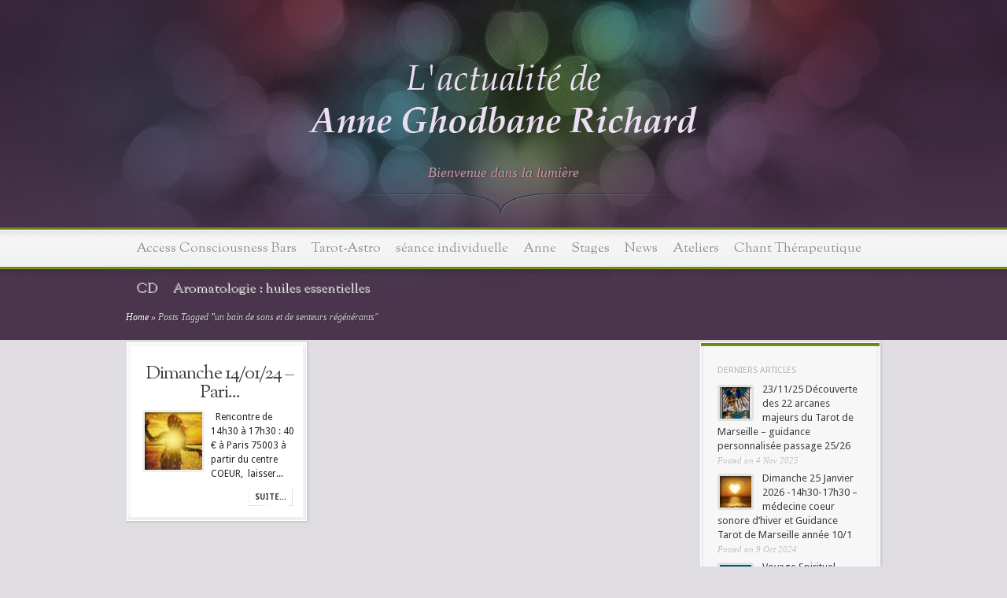

--- FILE ---
content_type: text/html; charset=UTF-8
request_url: https://www.anishah.com/tag/un-bain-de-sons-et-de-senteurs-regenerants/
body_size: 9754
content:
<!DOCTYPE html PUBLIC "-//W3C//DTD XHTML 1.0 Transitional//EN" "http://www.w3.org/TR/xhtml1/DTD/xhtml1-transitional.dtd">
<html xmlns="http://www.w3.org/1999/xhtml" lang="fr-FR">
<head profile="http://gmpg.org/xfn/11">
<meta http-equiv="Content-Type" content="text/html; charset=UTF-8" />
<title>  un bain de sons et de senteurs régénérants | Anne Ghodbane-Richard</title>

<link href='https://fonts.googleapis.com/css?family=Droid+Sans:regular,bold' rel='stylesheet' type='text/css' />

<link href='https://fonts.googleapis.com/css?family=OFL+Sorts+Mill+Goudy+TT:regular,italic&subset=latin' rel='stylesheet' type='text/css'/>

<link rel="stylesheet" href="https://www.anishah.com/wp-content/themes/Magnificent/style.css" type="text/css" media="screen" />
<link rel="alternate" type="application/rss+xml" title="Anne Ghodbane-Richard RSS Feed" href="https://www.anishah.com/feed/" />
<link rel="alternate" type="application/atom+xml" title="Anne Ghodbane-Richard Atom Feed" href="https://www.anishah.com/feed/atom/" />
<link rel="pingback" href="https://www.anishah.com/xmlrpc.php" />

<!--[if lt IE 7]>
	<link rel="stylesheet" type="text/css" href="https://www.anishah.com/wp-content/themes/Magnificent/css/ie6style.css" />
	<script type="text/javascript" src="https://www.anishah.com/wp-content/themes/Magnificent/js/DD_belatedPNG_0.0.8a-min.js"></script>
	<script type="text/javascript">DD_belatedPNG.fix('img#logo, p#slogan, #menu, #top-overlay, #featured-overlay, span.overlay, .entry-content p.meta-info, #controllers span#right-arrow, #controllers span#left-arrow, #footer-content, #footer');</script>
<![endif]-->
<!--[if IE 7]>
	<link rel="stylesheet" type="text/css" href="https://www.anishah.com/wp-content/themes/Magnificent/css/ie7style.css" />
<![endif]-->
<!--[if IE 8]>
	<link rel="stylesheet" type="text/css" href="https://www.anishah.com/wp-content/themes/Magnificent/css/ie8style.css" />
<![endif]-->

<script type="text/javascript">
	document.documentElement.className = 'js';
</script>

<meta name='robots' content='max-image-preview:large' />
	<style>img:is([sizes="auto" i], [sizes^="auto," i]) { contain-intrinsic-size: 3000px 1500px }</style>
	<link rel="alternate" type="application/rss+xml" title="Anne Ghodbane-Richard &raquo; Flux" href="https://www.anishah.com/feed/" />
<link rel="alternate" type="application/rss+xml" title="Anne Ghodbane-Richard &raquo; Flux des commentaires" href="https://www.anishah.com/comments/feed/" />
<link rel="alternate" type="application/rss+xml" title="Anne Ghodbane-Richard &raquo; Flux de l’étiquette un bain de sons et de senteurs régénérants" href="https://www.anishah.com/tag/un-bain-de-sons-et-de-senteurs-regenerants/feed/" />
<script type="text/javascript">
/* <![CDATA[ */
window._wpemojiSettings = {"baseUrl":"https:\/\/s.w.org\/images\/core\/emoji\/15.0.3\/72x72\/","ext":".png","svgUrl":"https:\/\/s.w.org\/images\/core\/emoji\/15.0.3\/svg\/","svgExt":".svg","source":{"concatemoji":"https:\/\/www.anishah.com\/wp-includes\/js\/wp-emoji-release.min.js?ver=ad976d3774f073f1d798d3aad637bbaa"}};
/*! This file is auto-generated */
!function(i,n){var o,s,e;function c(e){try{var t={supportTests:e,timestamp:(new Date).valueOf()};sessionStorage.setItem(o,JSON.stringify(t))}catch(e){}}function p(e,t,n){e.clearRect(0,0,e.canvas.width,e.canvas.height),e.fillText(t,0,0);var t=new Uint32Array(e.getImageData(0,0,e.canvas.width,e.canvas.height).data),r=(e.clearRect(0,0,e.canvas.width,e.canvas.height),e.fillText(n,0,0),new Uint32Array(e.getImageData(0,0,e.canvas.width,e.canvas.height).data));return t.every(function(e,t){return e===r[t]})}function u(e,t,n){switch(t){case"flag":return n(e,"\ud83c\udff3\ufe0f\u200d\u26a7\ufe0f","\ud83c\udff3\ufe0f\u200b\u26a7\ufe0f")?!1:!n(e,"\ud83c\uddfa\ud83c\uddf3","\ud83c\uddfa\u200b\ud83c\uddf3")&&!n(e,"\ud83c\udff4\udb40\udc67\udb40\udc62\udb40\udc65\udb40\udc6e\udb40\udc67\udb40\udc7f","\ud83c\udff4\u200b\udb40\udc67\u200b\udb40\udc62\u200b\udb40\udc65\u200b\udb40\udc6e\u200b\udb40\udc67\u200b\udb40\udc7f");case"emoji":return!n(e,"\ud83d\udc26\u200d\u2b1b","\ud83d\udc26\u200b\u2b1b")}return!1}function f(e,t,n){var r="undefined"!=typeof WorkerGlobalScope&&self instanceof WorkerGlobalScope?new OffscreenCanvas(300,150):i.createElement("canvas"),a=r.getContext("2d",{willReadFrequently:!0}),o=(a.textBaseline="top",a.font="600 32px Arial",{});return e.forEach(function(e){o[e]=t(a,e,n)}),o}function t(e){var t=i.createElement("script");t.src=e,t.defer=!0,i.head.appendChild(t)}"undefined"!=typeof Promise&&(o="wpEmojiSettingsSupports",s=["flag","emoji"],n.supports={everything:!0,everythingExceptFlag:!0},e=new Promise(function(e){i.addEventListener("DOMContentLoaded",e,{once:!0})}),new Promise(function(t){var n=function(){try{var e=JSON.parse(sessionStorage.getItem(o));if("object"==typeof e&&"number"==typeof e.timestamp&&(new Date).valueOf()<e.timestamp+604800&&"object"==typeof e.supportTests)return e.supportTests}catch(e){}return null}();if(!n){if("undefined"!=typeof Worker&&"undefined"!=typeof OffscreenCanvas&&"undefined"!=typeof URL&&URL.createObjectURL&&"undefined"!=typeof Blob)try{var e="postMessage("+f.toString()+"("+[JSON.stringify(s),u.toString(),p.toString()].join(",")+"));",r=new Blob([e],{type:"text/javascript"}),a=new Worker(URL.createObjectURL(r),{name:"wpTestEmojiSupports"});return void(a.onmessage=function(e){c(n=e.data),a.terminate(),t(n)})}catch(e){}c(n=f(s,u,p))}t(n)}).then(function(e){for(var t in e)n.supports[t]=e[t],n.supports.everything=n.supports.everything&&n.supports[t],"flag"!==t&&(n.supports.everythingExceptFlag=n.supports.everythingExceptFlag&&n.supports[t]);n.supports.everythingExceptFlag=n.supports.everythingExceptFlag&&!n.supports.flag,n.DOMReady=!1,n.readyCallback=function(){n.DOMReady=!0}}).then(function(){return e}).then(function(){var e;n.supports.everything||(n.readyCallback(),(e=n.source||{}).concatemoji?t(e.concatemoji):e.wpemoji&&e.twemoji&&(t(e.twemoji),t(e.wpemoji)))}))}((window,document),window._wpemojiSettings);
/* ]]> */
</script>
		<link rel="stylesheet" href="https://www.anishah.com/wp-content/themes/Magnificent/style-Lights.css" type="text/css" media="screen" />
	<meta content="Magnificent v.3.1" name="generator"/>	
	<style type="text/css">
		body { color: #; }
		#container, #container2 { background: #ffffff; }
		.post a:link, .post a:visited { color: #; }
		ul.nav li a { color: #; }
		#sidebar h3.widgettitle { color:#; }
		#footer h3.title { color:#; }
		#footer .widget, #footer .widget a { color:# !important; }
	</style>

<style id='wp-emoji-styles-inline-css' type='text/css'>

	img.wp-smiley, img.emoji {
		display: inline !important;
		border: none !important;
		box-shadow: none !important;
		height: 1em !important;
		width: 1em !important;
		margin: 0 0.07em !important;
		vertical-align: -0.1em !important;
		background: none !important;
		padding: 0 !important;
	}
</style>
<link rel='stylesheet' id='et-shortcodes-css-css' href='https://www.anishah.com/wp-content/themes/Magnificent/epanel/shortcodes/css/shortcodes.css?ver=3.0' type='text/css' media='all' />
<link rel='stylesheet' id='fancybox-css' href='https://www.anishah.com/wp-content/themes/Magnificent/epanel/page_templates/js/fancybox/jquery.fancybox-1.3.4.css?ver=1.3.4' type='text/css' media='screen' />
<link rel='stylesheet' id='et_page_templates-css' href='https://www.anishah.com/wp-content/themes/Magnificent/epanel/page_templates/page_templates.css?ver=1.8' type='text/css' media='screen' />
<script type="text/javascript" src="https://www.anishah.com/wp-includes/js/jquery/jquery.min.js?ver=3.7.1" id="jquery-core-js"></script>
<script type="text/javascript" src="https://www.anishah.com/wp-includes/js/jquery/jquery-migrate.min.js?ver=3.4.1" id="jquery-migrate-js"></script>
<link rel="https://api.w.org/" href="https://www.anishah.com/wp-json/" /><link rel="alternate" title="JSON" type="application/json" href="https://www.anishah.com/wp-json/wp/v2/tags/553" /><link rel="EditURI" type="application/rsd+xml" title="RSD" href="https://www.anishah.com/xmlrpc.php?rsd" />

<link rel="shortcut icon" href="https://www.anishah.com/wp-content/uploads/favicon1.bmp" /><style type="text/css" id="custom-background-css">
body.custom-background { background-color: #dfdce2; }
</style>
	<script type="text/javascript">

  var _gaq = _gaq || [];
  _gaq.push(['_setAccount', 'UA-364787-25']);
  _gaq.push(['_trackPageview']);

  (function() {
    var ga = document.createElement('script'); ga.type = 'text/javascript'; ga.async = true;
    ga.src = ('https:' == document.location.protocol ? 'https://ssl' : 'http://www') + '.google-analytics.com/ga.js';
    var s = document.getElementsByTagName('script')[0]; s.parentNode.insertBefore(ga, s);
  })();

</script>	<style type="text/css">
		#et_pt_portfolio_gallery { margin-left: -11px; }
		.et_pt_portfolio_item { margin-left: 23px; }
		.et_portfolio_small { margin-left: -39px !important; }
		.et_portfolio_small .et_pt_portfolio_item { margin-left: 34px !important; }
		.et_portfolio_large { margin-left: -20px !important; }
		.et_portfolio_large .et_pt_portfolio_item { margin-left: 14px !important; }
	</style>

</head>
<body class="archive tag tag-un-bain-de-sons-et-de-senteurs-regenerants tag-553 custom-background chrome et_includes_sidebar">
	<div id="top-overlay">
		<div id="header">
			<div class="container">
				<a href="https://www.anishah.com">
										<img src="https://www.anishah.com/wp-content/uploads/bandeau_blanc.png" alt="Anne Ghodbane-Richard" id="logo"/>
				</a>
				<p id="slogan">Bienvenue dans la lumière</p>
			</div> <!-- end .container -->
		</div> <!-- end #header -->
		
		<div id="menu">
			<div class="container clearfix">
				<ul id="primary" class="nav"><li id="menu-item-5545" class="menu-item menu-item-type-taxonomy menu-item-object-category menu-item-5545"><a href="https://www.anishah.com/category/therapeute/seance-individuelle/journee-de-formation/">Access Consciousness Bars</a></li>
<li id="menu-item-5546" class="menu-item menu-item-type-taxonomy menu-item-object-category menu-item-5546"><a href="https://www.anishah.com/category/tarot/">Tarot-Astro</a></li>
<li id="menu-item-5547" class="menu-item menu-item-type-taxonomy menu-item-object-category menu-item-5547"><a href="https://www.anishah.com/category/therapeute/seance-individuelle/">séance individuelle</a></li>
<li id="menu-item-5548" class="menu-item menu-item-type-taxonomy menu-item-object-category menu-item-5548"><a href="https://www.anishah.com/category/a-propos-de-moi/">Anne</a></li>
<li id="menu-item-5549" class="menu-item menu-item-type-taxonomy menu-item-object-category menu-item-5549"><a href="https://www.anishah.com/category/stages/">Stages</a></li>
<li id="menu-item-5550" class="menu-item menu-item-type-taxonomy menu-item-object-category menu-item-5550"><a href="https://www.anishah.com/category/news/">News</a></li>
<li id="menu-item-5552" class="menu-item menu-item-type-taxonomy menu-item-object-category menu-item-5552"><a href="https://www.anishah.com/category/ateliers/">Ateliers</a></li>
<li id="menu-item-5551" class="menu-item menu-item-type-taxonomy menu-item-object-category menu-item-5551"><a href="https://www.anishah.com/category/therapeute/">Chant Thérapeutique</a></li>
<li id="menu-item-5553" class="menu-item menu-item-type-taxonomy menu-item-object-category menu-item-5553"><a href="https://www.anishah.com/category/cd/">CD</a></li>
<li id="menu-item-5554" class="menu-item menu-item-type-taxonomy menu-item-object-category menu-item-5554"><a href="https://www.anishah.com/category/aromatologie-huiles-essentielles/">Aromatologie : huiles essentielles</a></li>
</ul>			</div> <!-- end .container -->
		</div> <!-- end #menu -->
		<div id="content">
			<div class="container clearfix">


<div id="breadcrumbs">
		
					<a href="https://www.anishah.com">Home</a> <span class="raquo">&raquo;</span>
				
									Posts Tagged <span class="raquo">&quot;</span>un bain de sons et de senteurs régénérants&quot;					
</div> <!-- end #breadcrumbs -->
	<div id="entries">				
			
	<div class="entry">
		<div class="border">
			<div class="bottom">
				<div class="entry-content clearfix">
					<h3 class="title"><a href="https://www.anishah.com/chantimprovise-olfatotherapie-guidandetarotdemarseille-paris-2024/">Dimanche 14/01/24 &#8211; Pari...</a></h3>
<!-- didier
					<p class="meta-info">28 Déc 2012 <span>by</span> <a href="https://www.anishah.com/author/anne/" title="Articles par webanne" rel="author">webanne</a></p>
-->
																<div class="thumbnail">
							<a href="https://www.anishah.com/chantimprovise-olfatotherapie-guidandetarotdemarseille-paris-2024/">
								<img src="https://www.anishah.com/wp-content/uploads/IMG_20210114_095629_003-87658_73x73.jpg" alt='Dimanche 14/01/24 &#8211; Paris / vibrer-sonoriser-chanter ses voeux &#8211; guidance Tarot de Marseille' width='73' height='73' />								<span class="overlay"></span>
							</a>
						</div> 	<!-- end .thumbnail -->	
					  
					<p>








 









Rencontre de 14h30 à 17h30 : 40 € à Paris 75003 
à partir du centre  COEUR, 
laisser... </p>
					<a href="https://www.anishah.com/chantimprovise-olfatotherapie-guidandetarotdemarseille-paris-2024/" class="readmore"><span>suite...</span></a>
				</div> <!-- end .entry-content -->	
			</div> <!-- end .bottom -->	
		</div> <!-- end .border -->	
	</div> <!-- end .entry -->
			
	<div class="clear"></div>
<div id="controllers">	
			</div>	<!-- end #controllers -->		
	</div> <!-- end #entries -->
	
	<div id="sidebar-right" class="sidebar">
		<div class="block">
			<div class="block-border">
				<div class="block-content">
					<div class="widget ul-thumb"><h4 class="widgettitle">Derniers articles</h4><div class="widgetcontent">	
<ul>
	
<li class="clearfix">
			<span class="box">
			<a href="https://www.anishah.com/decouverte-des-22-arcanes-majeurs-du-tarot-de-marseille-guidance-personnalisee-passage-25-26/">
				<span class="overlay"></span>
				<img src="https://www.anishah.com/wp-content/uploads/LeJugementClaraTissot-2848265_40x40.png" alt='23/11/25 Découverte des 22 arcanes majeurs du Tarot de Marseille &#8211; guidance personnalisée passage 25/26' width='40' height='40' />			</a>
		</span>
		<span class="title"><a href="https://www.anishah.com/decouverte-des-22-arcanes-majeurs-du-tarot-de-marseille-guidance-personnalisee-passage-25-26/">23/11/25 Découverte des 22 arcanes majeurs du Tarot de Marseille &#8211; guidance personnalisée passage 25/26</a></span>
	<p class="post-info">Posted on 4 Nov 2025</p>
</li>	
<li class="clearfix">
			<span class="box">
			<a href="https://www.anishah.com/meditation-sonore-et-olfactive-guidance-tarot-de-marseille-chant-du-coeur-medecine-sonore/">
				<span class="overlay"></span>
				<img src="https://www.anishah.com/wp-content/uploads/image-65536_40x40.jpeg" alt='Dimanche 25 Janvier 2026 -14h30-17h30 &#8211; médecine coeur sonore d&rsquo;hiver et Guidance Tarot de Marseille année 10/1' width='40' height='40' />			</a>
		</span>
		<span class="title"><a href="https://www.anishah.com/meditation-sonore-et-olfactive-guidance-tarot-de-marseille-chant-du-coeur-medecine-sonore/">Dimanche 25 Janvier 2026 -14h30-17h30 &#8211; médecine coeur sonore d&rsquo;hiver et Guidance Tarot de Marseille année 10/1</a></span>
	<p class="post-info">Posted on 9 Oct 2024</p>
</li>	
<li class="clearfix">
			<span class="box">
			<a href="https://www.anishah.com/voyage-spirituel-voieducoeur-grece-cyclade-du-5-12-octobre-2025-sons-senteurs-chant-intuitif-tarot-de-marseille-olfactotherapie/">
				<span class="overlay"></span>
				<img src="https://www.anishah.com/wp-content/uploads/evantravels-view-from-basilica-san-giorgio-ano-syros-greece-66266_40x40.jpg" alt='Voyage Spirituel, Syros &#8211; Grèce : 5-12 Octobre 2025 :  Voie du Cœur &#8211; Sons, Senteurs, Chant intuitif, Tarot de Marseille' width='40' height='40' />			</a>
		</span>
		<span class="title"><a href="https://www.anishah.com/voyage-spirituel-voieducoeur-grece-cyclade-du-5-12-octobre-2025-sons-senteurs-chant-intuitif-tarot-de-marseille-olfactotherapie/">Voyage Spirituel, Syros &#8211; Grèce : 5-12 Octobre 2025 :  Voie du Cœur &#8211; Sons, Senteurs, Chant intuitif, Tarot de Marseille</a></span>
	<p class="post-info">Posted on 14 Nov 2019</p>
</li>	
<li class="clearfix">
			<span class="box">
			<a href="https://www.anishah.com/formation-initiation-cours-de-tarot-de-marseille-pour-tous/">
				<span class="overlay"></span>
				<img src="https://www.anishah.com/wp-content/uploads/LeSoleilClaraTissot-2635607_40x40.png" alt='Formation Tarot de Marseille 2025/2026' width='40' height='40' />			</a>
		</span>
		<span class="title"><a href="https://www.anishah.com/formation-initiation-cours-de-tarot-de-marseille-pour-tous/">Formation Tarot de Marseille 2025/2026</a></span>
	<p class="post-info">Posted on 7 Déc 2017</p>
</li>	
<li class="clearfix">
			<span class="box">
			<a href="https://www.anishah.com/la-presse-en-janvier-2014/">
				<span class="overlay"></span>
				<img src="https://www.anishah.com/wp-content/uploads/FB_IMG_15467190646951-104070_40x40.jpg" alt='Médias' width='40' height='40' />			</a>
		</span>
		<span class="title"><a href="https://www.anishah.com/la-presse-en-janvier-2014/">Médias</a></span>
	<p class="post-info">Posted on 19 Jan 2014</p>
</li>	
<li class="clearfix">
			<span class="box">
			<a href="https://www.anishah.com/bain-de-sons-chant-canal/">
				<span class="overlay"></span>
				<img src="https://www.anishah.com/wp-content/uploads/11249225_10153511833729533_6194284321984129418_n-87639_40x40.jpg" alt='Soin sonore personnalisé : bols de cristal et tibétain, instruments intuitifs, carillons, tambour océan, gong et chant vibratoire canalisé' width='40' height='40' />			</a>
		</span>
		<span class="title"><a href="https://www.anishah.com/bain-de-sons-chant-canal/">Soin sonore personnalisé : bols de cristal et tibétain, instruments intuitifs, carillons, tambour océan, gong et chant vibratoire canalisé</a></span>
	<p class="post-info">Posted on 1 Fév 2013</p>
</li>	
<li class="clearfix">
			<span class="box">
			<a href="https://www.anishah.com/equinoxe-de-printemps2022sonssenteurssaveurscartedetarotflash/">
				<span class="overlay"></span>
				<img src="https://www.anishah.com/wp-content/uploads/1545753_740312716045722_9162897394459161129_n-23082_40x40.jpg" alt='Mars 2023 Fête du Printemps &#8211; 15h/17h30 à Paris' width='40' height='40' />			</a>
		</span>
		<span class="title"><a href="https://www.anishah.com/equinoxe-de-printemps2022sonssenteurssaveurscartedetarotflash/">Mars 2023 Fête du Printemps &#8211; 15h/17h30 à Paris</a></span>
	<p class="post-info">Posted on 20 Fév 2012</p>
</li>	
<li class="clearfix">
			<span class="box">
			<a href="https://www.anishah.com/accompagnement/">
				<span class="overlay"></span>
				<img src="https://www.anishah.com/wp-content/uploads/LeSoleilClara-2862414_40x40.png" alt='Tarot de Marseille / Thème Astrologique  : Consultation personnalisée' width='40' height='40' />			</a>
		</span>
		<span class="title"><a href="https://www.anishah.com/accompagnement/">Tarot de Marseille / Thème Astrologique  : Consultation personnalisée</a></span>
	<p class="post-info">Posted on 31 Jan 2012</p>
</li>	
<li class="clearfix">
			<span class="box">
			<a href="https://www.anishah.com/leau-des-etoileschantvibratoiresonsoriginels/">
				<span class="overlay"></span>
				<img src="https://www.anishah.com/wp-content/uploads/IMG_20200301_110355_6781-90071_40x40.jpg" alt='CD Thérapie sonore' width='40' height='40' />			</a>
		</span>
		<span class="title"><a href="https://www.anishah.com/leau-des-etoileschantvibratoiresonsoriginels/">CD Thérapie sonore</a></span>
	<p class="post-info">Posted on 5 Sep 2011</p>
</li>	
<li class="clearfix">
			<span class="box">
			<a href="https://www.anishah.com/17-novembre-2024-en-visio-guidance-tarot-de-marseille-et-soins-angeliques/">
				<span class="overlay"></span>
				<img src="https://www.anishah.com/wp-content/uploads/Angesmusiciensfeminins-473313_40x40.jpg" alt='17 Novembre 2024 en VISIO &#8211; 15h-17h  / Guidance Tarot de Marseille et Soins Angéliques' width='40' height='40' />			</a>
		</span>
		<span class="title"><a href="https://www.anishah.com/17-novembre-2024-en-visio-guidance-tarot-de-marseille-et-soins-angeliques/">17 Novembre 2024 en VISIO &#8211; 15h-17h  / Guidance Tarot de Marseille et Soins Angéliques</a></span>
	<p class="post-info">Posted on 10 Nov 2024</p>
</li>	
<li class="clearfix">
			<span class="box">
			<a href="https://www.anishah.com/douceur-detre-soi-1er-8-octobre-2019-syros-cyclades-grece-ma-voix-improvisee-source-de-bienfaits-aromes-baume-damour-tarot-et-symboles/">
				<span class="overlay"></span>
				<img src="https://www.anishah.com/wp-content/uploads/57118152_2244243678967386_4558476561950441472_o-534131_40x40.jpg" alt='Douceur d&rsquo;Être Soi, Danse des cellules : 30 Septembre &#8211; 8 Octobre 2019, Syros &#8211; Cyclades, Grèce :  ma voix improvisée source de bienfaits. Arômes et olfaction, Tarot et symboles' width='40' height='40' />			</a>
		</span>
		<span class="title"><a href="https://www.anishah.com/douceur-detre-soi-1er-8-octobre-2019-syros-cyclades-grece-ma-voix-improvisee-source-de-bienfaits-aromes-baume-damour-tarot-et-symboles/">Douceur d&rsquo;Être Soi, Danse des cellules : 30 Septembre &#8211; 8 Octobre 2019, Syros &#8211; Cyclades, Grèce :  ma voix improvisée source de bienfaits. Arômes et olfaction, Tarot et symboles</a></span>
	<p class="post-info">Posted on 19 Juin 2019</p>
</li>	
<li class="clearfix">
			<span class="box">
			<a href="https://www.anishah.com/11-18-mai-2018-la-joie-detre-soi-le-chant-quantique-du-coeur-douar-noujoum/">
				<span class="overlay"></span>
				<img src="https://www.anishah.com/wp-content/uploads/23826208_854326618068751_5155304336635755624_o-128401_40x40.jpg" alt='11 &#8211; 18  Mai 2018 &#8211; Le chant Quantique du coeur &#8211; La joie d&rsquo;être Soi &#8211; Douar Noujoum &#8211; Essaouira &#8211; Maroc Atlantique' width='40' height='40' />			</a>
		</span>
		<span class="title"><a href="https://www.anishah.com/11-18-mai-2018-la-joie-detre-soi-le-chant-quantique-du-coeur-douar-noujoum/">11 &#8211; 18  Mai 2018 &#8211; Le chant Quantique du coeur &#8211; La joie d&rsquo;être Soi &#8211; Douar Noujoum &#8211; Essaouira &#8211; Maroc Atlantique</a></span>
	<p class="post-info">Posted on 13 Mar 2017</p>
</li>	</ul>
</div></div> <!-- end .widget -->				</div> <!-- end .block-content -->
			</div> <!-- end .block-border -->
		</div> <!-- end .block -->	
		
		<div class="block">
			<div class="block-border">
				<div class="block-content">
					<div id="pages-3" class="widget widget_pages"><h4 class="widgettitle">Informations</h4><div class="widgetcontent">
			<ul>
				<li class="page_item page-item-2199"><a href="https://www.anishah.com/paiement-en-ligne/">Paiement en ligne</a></li>
			</ul>

			</div></div><!-- end .widget --><div id="linkcat-42" class="widget widget_links"><h4 class="widgettitle">1er Site de Anne G Richard</h4><div class="widgetcontent">
	<ul class='xoxo blogroll'>
<li><a href="http://1001voix.anishah.com/html/animatrice.html" rel="me noopener" title="Le site sur la Voix d&rsquo;Anne Ghodbane" target="_blank">Mille et Une Voix</a></li>

	</ul>
</div></div><!-- end .widget -->
<div id="linkcat-2" class="widget widget_links"><h4 class="widgettitle">Liens</h4><div class="widgetcontent">
	<ul class='xoxo blogroll'>
<li><a href="http://nabilghodbane1.wixsite.com/anneghodbanerichard" title="Sound Healing for Life">Anne Ghodbane Richard &#8211; L&#039;Art du Son pour Tous</a></li>
<li><a href="http://www.muriel-matignon.com/" title="Muriel nous enchante avec ses créations ">Artiste en luminaires</a></li>
<li><a href="https://www.facebook.com/Babeth-Renaudon-la-maison-du-bonheur-140461126629946/" title="Babeth Renaudon, la maison du bonheur, Bersila, Bali">Bali avec Babeth Renaudon</a></li>
<li><a href="http://www.corps-conscience-corazon.com/" title="Bio Danza &#8211; Pleine conscience &#8211; Sophrologie">Biodanza &#8211; Pleine conscience &#8211; Sophrologie</a></li>
<li><a href="http://www.bols-chantants.com" title="Bols Tibétains 7 métaux &#8211; Bol Chantant en cristal &#8211; Diapason &#8211; Koshi">bols-chantants</a></li>
<li><a href="http://www.brigitteschabaillie.com/" title="Art-thérapeute Evolutive">Brigitte Schabaillie</a></li>
<li><a href="http://queteparfumee.fr/" title="Des parfums qui vous aiment">Claudine Vergne &#8211; aromatologue</a></li>
<li><a href="http://www.descouleurspourlavie.com/index.php" title="Philippe propose la connaissance de soi par les couleurs">Couleurs pour la vie</a></li>
<li><a href="http://www.danya-usclat.com" title="Art thérapie, psycho-généalogie et oeuvres personnalisées">Danya, Artiste</a></li>
<li><a href="https://www.gaelem.com/" title="Paris 75011 : un espace pour animer des stages, louer des salles, des cabinets pour praticiens, pour exposer &#8230;.">Espace Gaelem</a></li>
<li><a href="http://www.etoilescristallines.com/" title="Soins et concert  par les bols chantants de cristals">Etoiles Cristallines</a></li>
<li><a href="http://www.nabilghodbane-peinture-renovation.com/" title="Nabil, offre un travail soigné, attentif, de grande qualité">Habitat Rénovation</a></li>
<li><a href="https://alkyonsyros.gr/?lang=fr" title="Un hôtel pour se ressourcer dans les cyclades entre amis, amoureux ou pour y animer des stages">Hotel Alkyon Syros Grèce</a></li>
<li><a href="http://lacledubienetre.blogspot.fr/" title="Bien dans sa bulle avec Christine">Hypnosecoach Christine</a></li>
<li><a href="http://www.philippebossi.com/" title="Philippe Bossi propose une approche centrée sur la mobilisation des ressources inconscientes et l’éveil à la créativité .">Hypnothérapie</a></li>
<li><a href="http://www.ovoia.com/conscience-du-corps-et-apn%C3%A9e" title="Voyages initiatiques auprès des grands mammifères marins, massages thérapeutiques, Access Bars">Jean-Guy de La Casinière &#8211; Thérapeute, Voyages Dauphins</a></li>
<li><a href="http://www.laurarichardartbook.com/" title="Du cinema aux entreprises : tout est possible">Laura Richard : Réalisatrice, compositrice de musiques de films</a></li>
<li><a href="http://www.psy-educ-37.fr/">Léa, Psy-Educ</a></li>
<li><a href="http://lesjardiniersdeletre.com/" title="Sylvie et Philippe : célébrer l&rsquo;art de cultiver sa vie">Les jardiniers de l&#039;être</a></li>
<li><a href="http://psysducoeur.fr/index.php" title="Participation libre sans RV avec l&rsquo;équipe les Psy du coeur &#8211;   Paris 75019">Les psys du Coeur</a></li>
<li><a href="http://www.lesvoiesdelame.com/tag/blog" title="Partager des pensées, textes, photos, idées sur le blog de Daniel">Les voies de l&#039;âme</a></li>
<li><a href="http://ambikamassages.free.fr/Bienvenue.html" title="Ambika,  fabuleuse énergie vous enveloppe de ses mains bienfaitrices">Massages du monde</a></li>
<li><a href="http://www.musicotherapie-celinepeltier.com/default.html" title="Céline propose des massage aux bols chantants">Musicothérapie</a></li>
<li><a href="https://www.noellafinzi.fr/" title="Comédienne, travail sur tous types de voix off">Noella Finzi Coach Vocal</a></li>
<li><a href="http://www.new-renaissance.com/lonny/index-fr.html" title="Lonny formateur et pédagogue international libère  vos inhibitions">Parler Anglais vraiment</a></li>
<li><a href="http://www.peinturetherapeutique.com/aline-chauvet.html" title="Aline Chauvet &#8211; aquarelle sur papier mouillé méthode Hauschka">Peinture thérapeutique</a></li>
<li><a href="http://arpentgestalt.com/" title="Une thérapie psycho-corporelle qui prend en compte l&rsquo;être dans sa globalité">Psycho-thérapie Gestalt Paris</a></li>
<li><a href="http://www.reiki-source-de-vie.com/" title="Josiane,  sincère honnête et très professionnelle &#8211; soins à distance aussi">Reiki source de vie</a></li>
<li><a href="http://romaine-finzi-psychothérapie.fr">Romaine Finzi Gestalt Thérapeute Paris</a></li>
<li><a href="http://sophro-sudouest.fr/" title="Virginie Tessari,  Sophrologue de l&rsquo;école Caycédienne ">Soprologie &#8211; Sud Ouest</a></li>
<li><a href="http://reginemenissier0.wixsite.com/temps-de-pause/access-bars-consciousness" title="Régine Menissier, massages, sophrologie, Access Consciousness Bars">Temps de Pause</a></li>
<li><a href="http://www.universmineral.com/index.php/fr/" title="Une fabrication entièrement artisanale à partir de la pierre brute ">Univers Mineral</a></li>
<li><a href="http://valeriefarcotferre.wix.com/vff-fr" title="Sage femme de l&rsquo;âme">Valérie Farcot Ferre</a></li>
<li><a href="http://nabilghodbane1.wixsite.com/anneghodbanerichard" title="Site Anne Ghodbane Richard intervention extérieure">Voix et Sens</a></li>

	</ul>
</div></div><!-- end .widget -->
				</div> <!-- end .block-content -->
			</div> <!-- end .block-border -->
		</div> <!-- end .block -->
	</div> <!-- end #sidebar-right -->
			
			</div> <!-- end .container -->
		</div> <!-- end #content -->

		<div id="footer" class="clearfix">
			<div id="footer-content">
				<div class="container">
					<div id="categories-2" class="footer-widget widget_categories"><h4 class="widgettitle">Catégories</h4>
			<ul>
					<li class="cat-item cat-item-4"><a href="https://www.anishah.com/category/ateliers/">Ateliers</a>
</li>
	<li class="cat-item cat-item-34"><a href="https://www.anishah.com/category/news/">News</a>
</li>
	<li class="cat-item cat-item-36"><a href="https://www.anishah.com/category/stages/">Stages</a>
</li>
	<li class="cat-item cat-item-1"><a href="https://www.anishah.com/category/non-classe/">Non classé</a>
</li>
	<li class="cat-item cat-item-14"><a href="https://www.anishah.com/category/therapeute/">Chant Thérapeutique</a>
</li>
	<li class="cat-item cat-item-396"><a href="https://www.anishah.com/category/therapeute/seance-individuelle/journee-de-formation/">Access Consciousness Bars</a>
</li>
	<li class="cat-item cat-item-45"><a href="https://www.anishah.com/category/therapeute/seance-individuelle/journee-de-formation/formation-2/">Access consciousness Bars</a>
</li>
	<li class="cat-item cat-item-43"><a href="https://www.anishah.com/category/a-propos-de-moi/">Anne</a>
</li>
	<li class="cat-item cat-item-635"><a href="https://www.anishah.com/category/aromatologie-huiles-essentielles/">Aromatologie : huiles essentielles</a>
</li>
	<li class="cat-item cat-item-44"><a href="https://www.anishah.com/category/cd/">CD</a>
</li>
	<li class="cat-item cat-item-37"><a href="https://www.anishah.com/category/tarot/">Tarot-Astro</a>
</li>
	<li class="cat-item cat-item-184"><a href="https://www.anishah.com/category/temoignages/">Témoignages</a>
</li>
	<li class="cat-item cat-item-182"><a href="https://www.anishah.com/category/voix-du-monde-voyages/">Voix du monde</a>
</li>
	<li class="cat-item cat-item-221"><a href="https://www.anishah.com/category/therapeute/seance-individuelle/">séance individuelle</a>
</li>
			</ul>

			</div> <!-- end .footer-widget -->					
					<p id="copyright">Designed by  <a href="http://www.elegantthemes.com" title="Elegant Themes">Elegant Themes</a> | Powered by  <a href="http://www.wordpress.org">WordPress</a></p>
				</div> <!-- end .container -->
			</div> <!-- end #footer-content -->
		</div> <!-- end #footer -->
	</div> <!-- end #top-overlay -->	
				
		
	<script type="text/javascript" src="https://www.anishah.com/wp-content/themes/Magnificent/js/jquery.cycle.all.min.js"></script> 
	<script type="text/javascript" src="https://www.anishah.com/wp-content/themes/Magnificent/js/jquery.easing.1.3.js"></script>	
	<script type="text/javascript" src="https://www.anishah.com/wp-content/themes/Magnificent/js/superfish.js"></script>
	
	
	<script type="text/javascript">
	//<![CDATA[
		jQuery.noConflict();
		
		jQuery(document).ready(function(){
			jQuery('ul.nav').superfish({ 
				delay:       300,                            // one second delay on mouseout 
				animation:   {opacity:'show',height:'show'},  // fade-in and slide-down animation 
				speed:       'fast',                          // faster animation speed 
				autoArrows:  true,                           // disable generation of arrow mark-up 
				dropShadows: false                            // disable drop shadows 
			});
			
			jQuery('ul.nav > li > a.sf-with-ul').parent('li').addClass('sf-ul');
					
			et_search_bar();
			
			var $featured_content = jQuery('#slides');

			jQuery(window).load( function(){
				if ($featured_content.length) {
					$featured_content.css( 'backgroundImage', 'none' );
					$featured_content.cycle({
													timeout: 0
						,
												speed: 500,
						cleartypeNoBg: true,
						prev:   '#featured a#left-arrow', 
						next:   '#featured a#right-arrow'
					});
					
					if ( $featured_content.find('.slide').length == 1 ){
						$featured_content.find('.slide').css({'position':'absolute','top':'8px','left':'8px'}).show();
					}
				}
			} );
			
			<!---- Search Bar Improvements ---->
			function et_search_bar(){
				var $searchform = jQuery('div#search-form'),
					$searchinput = $searchform.find("input#searchinput"),
					searchvalue = $searchinput.val();
					
				$searchinput.focus(function(){
					if (jQuery(this).val() === searchvalue) jQuery(this).val("");
				}).blur(function(){
					if (jQuery(this).val() === "") jQuery(this).val(searchvalue);
				});
			};
			
			/* footer widgets improvements */
			
			var $footer_widget = jQuery("#footer .footer-widget");
			
			if (!($footer_widget.length == 0)) {
				$footer_widget.each(function (index, domEle) {
					// domEle == this
					if ((index+1)%4 == 0) jQuery(domEle).addClass("last").after("<div class='clear'></div>");
				});
			};
			
			var $threaded_comments = jQuery('.depth-1 > ul.children');
			
			if ($threaded_comments.length) {			
				$threaded_comments.each(function(index, domEle) {
					var $right_place = jQuery(domEle).parent('.depth-1').find('.entry-content');
					jQuery(domEle).appendTo($right_place);
				});
			}
			
					});
	//]]>	
	</script>
	<script type="text/javascript" src="https://www.anishah.com/wp-content/themes/Magnificent/epanel/page_templates/js/fancybox/jquery.easing-1.3.pack.js?ver=1.3.4" id="easing-js"></script>
<script type="text/javascript" src="https://www.anishah.com/wp-content/themes/Magnificent/epanel/page_templates/js/fancybox/jquery.fancybox-1.3.4.pack.js?ver=1.3.4" id="fancybox-js"></script>
<script type="text/javascript" src="https://www.anishah.com/wp-content/themes/Magnificent/epanel/page_templates/js/et-ptemplates-frontend.js?ver=1.1" id="et-ptemplates-frontend-js"></script>
	
</body>
</html>			

--- FILE ---
content_type: text/css
request_url: https://www.anishah.com/wp-content/themes/Magnificent/style.css
body_size: 5877
content:
/*
Theme Name: Magnificent
Theme URI: http://www.elegantthemes.com/gallery/
Version: 3.1
Description: 2 Column theme from Elegant Themes
Author: Elegant Themes
Author URI: http://www.elegantthemes.com
*/


/*------------------------------------------------*/
/*-----------------[RESET]------------------------*/
/*------------------------------------------------*/

/* http://meyerweb.com/eric/tools/css/reset/ */
/* v1.0 | 20080212 */

html, body, div, span, applet, object, iframe,
h1, h2, h3, h4, h5, h6, p, blockquote, pre,
a, abbr, acronym, address, big, cite, code,
del, dfn, em, font, img, ins, kbd, q, s, samp,
small, strike, strong, sub, sup, tt, var,
b, u, i, center,
dl, dt, dd, ol, ul, li,
fieldset, form, label, legend { margin: 0; padding: 0; border: 0; outline: 0; font-size: 100%; vertical-align: baseline; background: transparent; }

body { line-height: 1; }
ol, ul { list-style: none; }
blockquote, q {	quotes: none; }

blockquote:before, blockquote:after,q:before, q:after { content: ''; content: none; }

/* remember to define focus styles! */
:focus { outline: 0; }

/* remember to highlight inserts somehow! */
ins { text-decoration: none; }
del { text-decoration: line-through; }

/* tables still need 'cellspacing="0"' in the markup */
table { border-collapse: collapse; border-spacing: 0; }


/*------------------------------------------------*/
/*-----------------[BASIC STYLES]-----------------*/
/*------------------------------------------------*/

body { line-height: 18px; font-family: 'Droid Sans', Arial, Verdana, sans-serif; font-size: 12px; color: #232323; background: url(images/body-bg.png); }

a { text-decoration: none; color: #00b7f3; }
a:hover { text-decoration: underline; }
.clear { clear: both; }
.ui-tabs-hide { display: none; }
br.clear { margin: 0px; padding: 0px; }

h1, h2, h3, h4, h5, h6 { padding-bottom: 5px; color: #3d3d3d; letter-spacing: -1px; line-height: 1em; font-weight: normal; }
h1 a, h2 a, h3 a, h4 a, h5 a, h6 a { color: #808080; }
h1 { font-size: 30px; }
h2 { font-size: 24px; }
h3 { font-size: 22px; }
h4 { font-size: 18px; }
h5 { font-size: 16px; }
h6 { font-size: 14px; }
p { padding-bottom: 10px; line-height: 18px; }
strong { font-weight: bold; color: #1c1c1c; }
cite, em, i { font-style: italic; }
pre, code { font-family: Courier New, monospace; margin-bottom: 10px; }
ins { text-decoration: none; }
sup, sub { height: 0; line-height: 1; position: relative; vertical-align: baseline; }
sup { bottom: 0.8em; }
sub { top: 0.3em; }
dl { margin: 0 0 1.5em 0; }
dl dt { font-weight: bold; }
dd  { margin-left: 1.5em;}
blockquote  { margin: 1.5em; padding: 1em; color: #666666; background: #e6e6e6; font-style: italic; border: 1px solid #dcdcdc; }
	blockquote p { padding-bottom: 0px; }

input[type=text],input.text, input.title, textarea, select { background-color:#fff; border:1px solid #bbb; padding: 2px; color: #4e4e4e; }
input[type=text]:focus, input.text:focus, input.title:focus, textarea:focus, select:focus { border-color:#2D3940; color: #3e3e3e; }
input[type=text], input.text, input.title, textarea, select { margin:0.5em 0; }
textarea { padding: 4px; }

img#about-image { float: left; margin: 3px 8px 8px 0px; }

.clearfix:after { visibility: hidden; display: block; font-size: 0; content: " "; clear: both; height: 0; }
* html .clearfix             { zoom: 1; } /* IE6 */
*:first-child+html .clearfix { zoom: 1; } /* IE7 */

/*------------------------------------------------*/
/*---------------[MAIN LAYOUT INFO]---------------*/
/*------------------------------------------------*/

#top-overlay { background: url(images/top-bg.png) repeat-x; position: relative; }
	#header .container { text-align: center;}
		.container { text-align: left; margin: 0 auto; width: 960px; position: relative; }
			#logo { margin-bottom: 15px; margin-top: 57px; }
			#slogan { font-family: Georgia, serif; font-size: 18px; color: #b4b4b4; font-style: italic; background: url(images/slogan-bg.png) no-repeat bottom center; padding-bottom: 47px;}
				#slogan span {color: #a5a5a5;}
	#menu { background: url(images/menu-bg.png) repeat-x; height: 72px; margin-top: 12px; padding-bottom: 25px; }

	#content { background: url(images/content-bg.png) repeat-x bottom left; padding-bottom: 40px;} 
		#main-content {float: left; width: 476px;}
			.entry { border-top: 1px solid #e1e1e1; border-left: 1px solid #e1e1e1; border-bottom: 1px solid #cdcdcd; border-right: 1px solid #cdcdcd; width: 229px; margin: 12px 13px 2px 0px; float: left; }
			.last {margin-right: 0px;}
				.border {border: 1px solid #fff; padding-top: 4px; background: url(images/border-bg.png) no-repeat top left;}
				.bottom {padding-bottom: 7px; background: url(images/bottom-bg.png) no-repeat bottom left;}
				.entry-content {background: url(images/entry-content-bg.png) repeat-y; padding: 23px 12px 7px 19px;}
					.entry-content h3.title {font-size: 24px; font-family: 'OFL Sorts Mill Goudy TT', Georgia, serif; padding-bottom: 10px; text-align: center;}
						.entry-content h3.title a {color: #3d3d3d; text-decoration: none;}
						.entry-content h3.title a:hover, .entry-content a.readmore:hover { color:#000000; }
					.entry-content p.meta-info {color:#9f9f9f; font-family: Georgia, serif; font-style: italic; font-size: 12px; text-align: center; background: url(images/post-info-bg.png) no-repeat 0px 4px; padding-left: 42px; padding-right: 41px; margin-left:-15px; margin-right:-10px;}
						.entry-content p.meta-info span {color:#96b23e;}
						.entry-content p.meta-info a {color:#9f9f9f; text-decoration: none;}
					.entry .thumbnail {float: left; border: 3px solid #f0f0f0; border-radius: 3px; -moz-border-radius: 3px; -webkit-border-radius: 3px; width:73px; height:73px; margin-right:8px; position:relative;}
						.entry .thumbnail span.overlay {background: url(images/entry-span-bg.png) no-repeat;position: absolute; top:0px; left:0px; display: block; width:73px; height:73px; }
							.entry-content a.readmore {background:url(images/readmore-right.png) no-repeat right bottom; display:block; height:22px; float:right; margin-bottom: 4px; color:#3d3d3d; line-height:22px; font-weight:bold; text-transform: uppercase; padding-right:5px; font-size: 10px; margin-right:5px;}
								.entry-content a.readmore span {background:url(images/readmore-left.png) no-repeat; display:block; padding:0 3px 0 8px; }
			#controllers { clear:both; position: relative; margin-top: 48px; padding: 0px 30px; text-align: center; }
				#controllers span#right-arrow, #controllers span#left-arrow { position:absolute; display:block; height:14px; text-indent:-9999px; width:15px; top: 0px; }
				#controllers span#left-arrow { background: url(images/left-arrow.png) no-repeat; left: 12px; }
				#controllers span#right-arrow { background: url(images/right-arrow.png) no-repeat; right: 12px; }	

	.sidebar .block, .entry { -webkit-box-shadow: 1px 1px 2px rgba(0, 0, 0, 0.1); -moz-box-shadow: 1px 1px 2px rgba(0, 0, 0, 0.1); box-shadow: 1px 1px 2px rgba(0, 0, 0, 0.1); }
						
	#breadcrumbs { font-family: Georgia, serif; font-style: italic; color: #3d3d3d; margin-bottom:22px; text-shadow:1px 1px 0 #FFFFFF; }
	#breadcrumbs a, span.raquo { color: #9f9f9f; }
	#breadcrumbs a:hover { color: #3d3d3d; text-decoration: none; }
	
	#entries { width: 719px; float: left; margin: -12px 10px 0px 0px; }
	#entries .entry { margin-right: 11px; }
	
	.entry-full { width: 719px; }
		.entry-full .bottom { background: url(images/bottom-bg-entryfull.png) no-repeat left bottom; }
		.entry-full .entry-content { background-image: url(images/entry-content-bg-entryfull.png); }
		.entry .border { background:url("images/border-bg-entryfull.png") no-repeat; }
		
	.info-panel { background: #f7f7f7 url(images/infopanel-bg.png) repeat-x; margin: 25px -29px 0 -30px; padding: 30px 30px 25px; }
		h3.infotitle { font-size: 24px; padding-bottom: 11px; }
		.info-block { float: left; width: 182px; margin-right: 48px; }
		
		.info-panel .tags ul li { float:left; }
			.info-panel .tags ul li a { background: #EFEFEF; color:#6E6E6E; display:block; font-size:11px; margin:0 3px 3px 0; padding:10px 10px 8px; text-shadow:1px 1px 0 #FFFFFF; text-transform:uppercase; }
			.info-panel .tags ul li a:hover { color: #000000; text-decoration: none; }
			
	.post ul { list-style-type: disc; margin: 10px 0px 10px 20px; }
	.post ol { list-style-type: decimal; list-style-position: inside; margin: 10px 0px 10px 2px; }
		.post ul li ul, .post ul li ol { margin: 2px 0px 2px 20px; }
		.post ol li ul, .post ol li ol  { margin: 2px 0px 2px 35px; }	
	
	ul.related-posts, .tags ul { list-style:none outside none; margin: 0px; }
	
	.entry-full .entry-content {padding:50px 33px 20px 33px;}
	.entry-full .entry-content h1.title { font-size: 36px; padding-bottom: 16px; text-align:center;}
	.entry-full .entry-content p.meta-info {color:#9f9f9f; font-family: Georgia, serif; font-style: italic; font-size: 18px; text-align: center; background: url(images/full-post-info-bg.png) no-repeat 0px 10px; padding-right: 82px; margin-left:4px; padding-bottom: 30px; }
	.entry-full .entry-content .thumbnail {border-radius: 3px; -moz-border-radius: 3px; -webkit-border-radius: 3px; border:3px solid #F0F0F0; float:left; height:218px; margin-right:18px; position:relative; width:218px;}
		.entry-full .entry-content .thumbnail span.overlay {background: url(images/entry-full-span-bg.png) no-repeat;position: absolute; top:0px; left:0px; display: block; width:218px; height:218px; }
	.entry-full .entry-content p {font-size: 13px;}	
	
	.post h1, .post h2, .post h3, .post h4, .post h5, .post h6 { font-family: 'OFL Sorts Mill Goudy TT', Georgia, serif; }
	
	.fullwidth, .fullwidth .entry { width: 960px !important; margin-right: 0px !important; }
	.fullwidth .entry-full .entry-content p.meta-info { background:url("images/full-post-info-bg.png") no-repeat scroll center 8px transparent; }
	.fullwidth .entry .border { background:url("images/border-bg-entryfullwidth.png") no-repeat scroll 0 0 transparent; }
		.fullwidth .entry-full .entry-content { background-image:url("images/entry-content-bg-entryfullwidth.png"); }
			.fullwidth .entry-full .bottom { background:url("images/bottom-bg-entryfullwidth.png") no-repeat scroll left bottom transparent; }
			
	.nobottom { padding-bottom: 0px !important; }
	
	h1.title a { color: #3d3d3d; }
	h1.title a:hover { color: #000000; text-decoration: none; } 
	
/*------------------------------------------------*/
/*---------------[DROPDOWN MENU]------------------*/ 
/*------------------------------------------------*/

ul.nav { padding-top: 5px; font-family: 'OFL Sorts Mill Goudy TT', Georgia, serif; float: left; }
	ul.nav li { margin-left: 7px; }
		ul.nav a { font-size: 17px; color: #918f8f; text-decoration: none; text-shadow: 1px 1px 0px #fff; padding: 15px 6px 18px; }
		ul.nav a:hover { color: #000000; text-shadow: 1px 1px 0px #fff; }

	ul.nav ul { width: 189px; background: #f1f0f1; border: 1px solid #ffffff; border-top: none; top: 46px !important; box-shadow: 3px 6px 7px 1px rgba(0, 0, 0, 0.1); -moz-box-shadow:3px 6px 7px 1px rgba(0, 0, 0, 0.1); -webkit-box-shadow: 3px 6px 7px 1px rgba(0, 0, 0, 0.1); border-radius: 8px; -moz-border-radius: 8px; -webkit-border-radius: 8px; border-top-left-radius: 0px;-moz-border-radius-topleft: 0px; border-top-right-radius: 0px; -webkit-border-top-left-radius: 0px; -moz-border-radius-topright: 0px; -webkit-border-top-right-radius: 0px; padding: 16px 0px 1px; z-index: 9999; display: none; }
		ul.nav ul li { margin: 0px; padding: 0px 4px 20px 18px; } 
			ul.nav ul li a { background: url(images/dropdown-bullet.png) no-repeat 0px 1px; padding: 0px; width: 155px; }
			
			ul.nav li:hover ul ul, ul.nav li.sfHover ul ul { top: -16px !important; left: 191px !important; border-top-right-radius: 8px; -moz-border-radius-topright: 8px; -webkit-border-top-right-radius: 8px; }
			
	ul.nav > li.current-menu-item, ul.nav > li.current_page_item, ul.nav > li.current-cat { background: url(images/active-link-bg.png) no-repeat top center; }
		ul.nav > li.current-menu-item > a, ul.nav > li.current_page_item > a, ul.nav > li.current-cat > a { color: #ffffff; font-style: italic; text-shadow: 1px 1px 1px rgba(0,0,0,0.7); background: url(images/left-inner-shadow.png) no-repeat; padding: 15px 12px 18px; } 
			
/*------------------------------------------------*/
/*--------------[FEATURED SLIDER]-----------------*/
/*------------------------------------------------*/
#featured { position: relative; padding: 7px 0 0 7px; width: 469px; height: 279px; }
	#featured-overlay { background: url(images/slider-bg.png) no-repeat; position: absolute; top: 0px; left: 0px; z-index: 20; width: 476px; height: 286px; }
	#slides { background: #000; }
		#featured .slide {top: 6px; left:6px; position: absolute; z-index:auto !important; }
			.slide .description { position:absolute; left: 0; top: 41px; padding-left: 69px; padding-right: 63px; text-align: center; z-index: 21; width:328px; }
				.slide .description h2 { font-family: 'OFL Sorts Mill Goudy TT', Georgia, serif; font-size: 36px; text-shadow: 1px 1px 1px rgba(0,0,0,0.4); padding-bottom: 9px; }
					.slide .description h2 a {text-decoration: none; color: #fff;}
				.slide .description p.meta-info {font-family: Georgia, serif; font-size: 15px; text-shadow: 1px 1px 1px rgba(0,0,0,0.4); color: #fff; font-style: italic; }	
					.slide .description p.meta-info a { text-decoration: none; color: #fff; }
					
	 #featured a#left-arrow, #featured a#right-arrow { display: block; text-indent: -9999px; width: 42px; height: 38px; position: absolute; z-index: 22; top: 125px; }
		#featured a#left-arrow { left: 0px; }
		#featured a#right-arrow  { right: 0px; }
		
/*------------------------------------------------*/
/*-------------------[COMMENTS]-------------------*/
/*------------------------------------------------*/

#comment-wrap { margin: 32px 0px 16px; }
	div.avatar { float:left; padding:4px 1px 6px 4px; position:relative; }
		div.avatar span.overlay { background:url("images/avatar-overlay.png") no-repeat; display:block; height:79px; position:absolute; left:0; top:0; width:79px; }
		.comment-wrap { float:left; margin-left:14px; }
		
		li.depth-1 .comment-wrap { width:559px; }
		li.depth-2 .comment-wrap { width:467px; }
		li.depth-3 .comment-wrap { width:375px; }
		li.depth-4 .comment-wrap { width:283px; }
		
		.fullwidth li.depth-1 .comment-wrap { width:800px; }
		.fullwidth li.depth-2 .comment-wrap { width:708px; }
		.fullwidth li.depth-3 .comment-wrap { width:616px; }
		.fullwidth li.depth-4 .comment-wrap { width:524px; }
		
		.reply-container { background:url("images/readmore-right.png") no-repeat right bottom; display:block; float:right; font-size:10px; font-weight:bold; height:22px; line-height:22px; margin-bottom:4px; padding-right:5px; text-transform:uppercase; }
			.reply-container a { background:url("images/readmore-left.png") no-repeat; display:block; padding:0 3px 0 8px; color:#3D3D3D; }
			.reply-container a:hover { text-decoration: none; color: #000000; }
			
	span.fn, span.fn a { color:#3d3d3d; font-size:24px; }
	span.fn a:hover { color: #000000; text-decoration: none; }
	
	span.fn, .commentmetadata { font-family: 'OFL Sorts Mill Goudy TT', Georgia, serif; }
	
	.commentmetadata a { color: #adadad; font-size: 18px; }
	
	.comment-author { float: left; }
	.commentmetadata { float: right; }
	
	.comment-content { clear: both; padding-top: 10px; }
	
	.comment-body { padding: 15px 0; }
	
	.commentlist li.comment ul { margin:8px 0 8px 92px; }
	
	ol.commentlist ul { list-style:none outside none; }
	
	ol.commentlist .entry-content { padding-top: 10px; padding-bottom: 1px; }
	
	#respond { padding-top: 25px; }
		.comment #respond { padding-left: 0px; padding-top: 5px; }
		#commentform textarea#comment { width: 98%; }
		#commentform input[type=text] { width: 40%; }
		
		li.comment #respond textarea { width: 88% !important; }
		li.comment #respond input[type=text] { width: 50% !important; }
		
	h3#comments, #reply-title span {font-family: 'OFL Sorts Mill Goudy TT', Georgia, serif; font-size: 36px; padding-bottom: 12px; text-align:center; text-shadow: 1px 1px 0px #fff;}	
	#reply-title span { display: block; }
	
/*------------------------------------------------*/
/*---------------------[FOOTER]-------------------*/
/*------------------------------------------------*/
	
#footer { background: url(images/footer-bg.png); }	
	#footer-content { background: url(images/footer-top-bg.png) repeat-x; padding-bottom: 12px; }
		.footer-widget {width: 223px; margin-right: 22px; float: left; padding-top: 52px; padding-bottom: 30px; }
		#footer-content .last {margin-right: 0px;}
			.footer-widget h4.widgettitle { padding-bottom:15px; font-size: 24px; color: #3d3d3d; text-shadow: 1px 1px 0px #fff; font-family: 'OFL Sorts Mill Goudy TT', Georgia, serif; }
				#footer a { color: #3d3d3d; text-shadow: 1px 1px 0px #fff; }
				#footer a:hover { color: #000; text-decoration: none; }
			.footer-widget ul { margin-bottom:8px; }
				.footer-widget ul ul { margin-bottom:0; }
					.footer-widget ul li { background:url(images/footer-bullet.png) no-repeat scroll 0 8px transparent; padding:0px 0 5px 14px; }
					.footer-widget ul li ul { margin:0 0 -3px; padding:5px 0 0 7px; }	
	p#copyright {float:right; font-size:12px; padding-bottom:45px; color:#3d3d3d;text-shadow: 1px 1px 1px #fdfdfd; clear:both; padding-top: 25px;}	
		p#copyright a {font-weight: bold; color:#3d3d3d;}	
		
		
		
		
		

	
/*------------------------------------------------*/
/*--------------------[SIDEBAR]-------------------*/
/*------------------------------------------------*/
#sidebar-left, #sidebar-right {float: left; width: 231px;}
#sidebar-left, #main-content { margin-right: 11px; }
	.block {border-top: 1px solid #e1e1e1; border-left: 1px solid #e1e1e1; border-bottom: 1px solid #cdcdcd; border-right: 1px solid #cdcdcd; margin-bottom: 11px;}
		.block-border {border: 1px solid #fff; background:url("images/block-top-bg.png") repeat-x; padding-top: 4px;}
			.block-content{border-right: 4px solid #f0f0f0; border-bottom: 4px solid #f0f0f0; border-left: 4px solid #f2f2f2; background-color: #f7f7f7; padding: 25px 17px 0px;} 
				#search-form {background: url(images/search-bg.png) no-repeat; width: 182px; height: 34px; margin: 0px 10px 23px 0px;}
					input#searchinput { background:none; border: none; font-size: 13px; font-style: italic; color: #aaaaaa; text-shadow: 1px 1px 0px #fff; margin-top:0px; padding-left:12px; width:155px; float: left; position: relative; top: 7px; }
					input#searchsubmit { float:left; margin-top:9px; }
					
				.block h4.widgettitle { padding-bottom:10px; font-size: 11px; color: #b1b1b1; text-shadow: 1px 1px 0px #fff; text-transform: uppercase; letter-spacing:0; }
				.block .widget {font-size: 13px; margin-bottom: 23px;}
				.block a, span.title a { color: #3d3d3d; text-shadow: 1px 1px 0px #fff; }
				.block a:hover { color: #000; text-decoration: none; }
				.widget ul { margin-bottom:15px; }
					.widget ul ul { margin-bottom:0; }
					.widget ul li { background:url(images/footer-bullet.png) no-repeat scroll 0 8px transparent; padding:0px 0 5px 14px; }
					.widget ul li ul { margin:0 0 -3px; padding:5px 0 0 7px; }	
					.ul-thumb ul li { background:none; padding-left: 0px; }
						.ul-thumb ul span.box {position:relative; float: left; border: 3px solid #e0e0e0; border-radius: 3px; -moz-border-radius: 3px; -webkit-border-radius: 3px; margin-right:11px; margin-top:3px; }
							.ul-thumb ul img {width:40px; height:40px; }
							.ul-thumb ul span.overlay {background: url(images/ul-span-bg.png) no-repeat; position: absolute; top:0px; left:0px; display: block; width:40px; height:40px; }
							.ul-thumb p.post-info {color:#c0c0c0; font-size: 11px !important; font-family: Georgia, serif; font-style: italic; text-shadow: 1px 1px 0px #fff; background: none; margin: 0px; padding: 0px; text-align: left;}
							
			span.box a { display: block; }
			
			.ul-thumb li { padding-bottom: 6px; }
								
				
/*------------------------------------------------*/
/*------------[CAPTIONS AND ALIGNMENTS]-----------*/
/*------------------------------------------------*/

div.post .new-post .aligncenter, .aligncenter { display: block; margin-left: auto; margin-right: auto; }
.wp-caption { border: 1px solid #ddd; text-align: center; background-color: #f3f3f3; padding-top: 4px; margin-bottom: 10px; }
.wp-caption.alignleft { margin: 0px 10px 10px 0px; }
.wp-caption.alignright { margin: 0px 0px 10px 10px; }
.wp-caption img { margin: 0; padding: 0; border: 0 none; }
.wp-caption p.wp-caption-text { font-size: 11px; line-height: 17px; padding: 0 4px 5px; margin: 0; }
.alignright { float: right; }
.alignleft { float: left }
img.alignleft { display:inline; float:left; margin-right:15px; }
img.alignright { display:inline; float:right; margin-left:15px; }

	
/*------------------------------------------------*/
/*---------------[DEFAULT DROPDOWN SETTINGS]---*/
/*------------------------------------------------*/

.nav ul { position:absolute; top:-999em; background-position: bottom; background-repeat: no-repeat; z-index: 10; }
.nav li { float:left; position:relative; }
.nav a { display:block; float: left; }
	.nav li:hover ul, ul.nav li.sfHover ul { left:0px; top:50px; }
	.nav li:hover li ul, .nav li.sfHover li ul { top:-999em; }
		.nav li li:hover ul, ul.nav li li.sfHover ul { left:192px; top:0px; }
	.nav li:hover ul, .nav li li:hover ul { top: -999em; }
	.nav li li {	display: block;	padding: 0px; float: left; height: auto !important; }
	.nav li ul { width: 191px; z-index:10000; }
		.nav li li a:link, .nav li li a:visited {	display: block; height: auto; float: left; }
		.nav li:hover { visibility: inherit; /* fixes IE7 'sticky bug' */ }


/*------------------------------------------------*/
/*-----------------[WP CALENDAR]-----------------*/
/*------------------------------------------------*/
#wp-calendar { empty-cells: show; margin: 10px auto 0; width: 185px; }
	#wp-calendar a { display: block; text-decoration: none; font-weight: bold; }
		#wp-calendar a:hover { text-decoration: underline; }
	#wp-calendar caption {	text-decoration: none; font: bold 13px Arial, Sans-Serif; }
	#wp-calendar td {	padding: 3px 5px; color: #9f9f9f; }
		#wp-calendar td#today { color: #ffffff; }
	#wp-calendar th {	font-style: normal;	text-transform: capitalize;	padding: 3px 5px; }
		#wp-calendar #prev a, #wp-calendar #next a { font-size: 9pt; }
		#wp-calendar #next a { padding-right: 10px; text-align: right; }
		#wp-calendar #prev a { padding-left: 10px; text-align: left; }
		
/*------------------------------------------------*/
/*-------------------[PAGE NAVI]------------------*/
/*------------------------------------------------*/
.pagination { overflow: hidden; padding: 15px 12px 0px; }

.wp-pagenavi { position: relative; top:-5px; }
.wp-pagenavi a, .wp-pagenavi a:link { padding: 5px 7px !important; margin: 2px; text-decoration: none; border:1px solid #E9E9E9 !important; color: #413f36; background-color: #fff; font-weight: normal !important; }
.wp-pagenavi a:visited { padding: 5px 7px; margin: 2px; text-decoration: none; border: 1px solid #e9e9e9; color: #413f36; background-color: #fff; }
.wp-pagenavi span.pages { padding: 5px 7px 5px !important; margin: 2px !important ; color: #000000; border:1px solid #E9E9E9 !important; color: #413f36; background-color: #fff; }
.wp-pagenavi span.current, .wp-pagenavi span.extend, .wp-pagenavi a:active, .wp-pagenavi a:hover { padding: 5px 7px !important; margin: 2px; font-weight: bold; background-color:#7798A6 !important; border:1px solid #618391 !important; color:#FFFFFF !important; }

.wp-pagenavi span.pages, .wp-pagenavi a.nextpostslink, .wp-pagenavi a.previouspostslink { display: none; }
.wp-pagenavi a, .wp-pagenavi span, .wp-pagenavi span.current, .wp-pagenavi span.extend, .wp-pagenavi a:active, .wp-pagenavi a:hover, .wp-pagenavi a:link { color: #3d3d3d !important; background: none !important; font-family: 'OFL Sorts Mill Goudy TT', Georgia, serif !important; font-size: 30px !important; border: none !important; font-weight: normal !important; text-shadow: 1px 1px 0px #ffffff !important; padding-top: 0px !important; }
.wp-pagenavi span.current, .wp-pagenavi span.extend, .wp-pagenavi a:active, .wp-pagenavi a:hover { color: #000000 !important; }


a.readmore:hover, #sidebar div.custom-sidebar-block ul.control li a:hover, ul#cats-menu li a:hover, ul#page-menu li a:hover, div#slider-control div.featitem h2 a  { text-decoration: none; }

.js #feat-content, .js div#from-blog div.entries {display: none;} 

.foursixeight { margin: 0px 0px 15px 84px;}
.et_pt_gallery_entry { margin: 0 0 32px 72px !important; }

#comment-wrap .navigation { padding: 10px 0; }
	.nav-previous { float: left; }
	.nav-next { float: right; }
h3#reply-title small { display: block; }
	h3#reply-title small a { font-size: 12px; letter-spacing: 0px; }
	
#commentform input[type=text] { width: 40%; display: block; padding: 5px; }
#commentform textarea#comment { width: 92%; }
.commentlist #respond textarea#comment { width: 98% !important; }
.commentlist #respond input[type=text] { width: 40%; display: block; padding: 5px; }
.comment_navigation_bottom { padding: 12px 0; }
.et_embedded_videos { display: none !important; }

.js #featured #slides { background: url(images/ajax-loader.gif) no-repeat center; min-height: 271px; }
	.js #featured .slide { display: none; }

--- FILE ---
content_type: text/css
request_url: https://www.anishah.com/wp-content/themes/Magnificent/style-Lights.css
body_size: 520
content:
body { background: #4b344c url(images/lights/new-top-bg.png) repeat-x; }	
	#logo { margin-bottom:8px; }
	#top-overlay { background: url(images/lights/top-overlay.jpg) no-repeat top center; ; }
		#slogan { color: #d292a0; text-shadow: 1px 0px 1px #27353d; background: url(images/lights/slogan-bg.png) no-repeat bottom center; }
			#slogan span {color: #ffffff;}
		#menu { background: url(images/lights/menu-bg.png) repeat-x; }	
		#content { background: url(images/lights/content-bg.png) repeat-x bottom left; }
			.block-border {background:url(images/lights/block-top-bg.png) repeat-x;}
							.entry-content p.meta-info span {color:#906092;}
					#controllers span#left-arrow { background: url(images/lights/left-arrow.png) no-repeat; }
					#controllers span#right-arrow { background: url(images/lights/right-arrow.png) no-repeat;}				
					.footer-widget h4.widgettitle { color: #b993bb; text-shadow: 1px 1px 1px #29182a; }	
	#footer { background: #412d42; }	
		#footer-content { background: none; }					
					#footer a { color: #ffffff; text-shadow: 1px 1px 1px #29182a; }
						#footer a:hover { color: #cdcdcd; }	
		p#copyright {color:#ffffff;text-shadow: 1px 1px 1px #29182a;}	
			p#copyright a {font-weight: bold; color:#ffffff;}		
.wp-pagenavi a, .wp-pagenavi span, .wp-pagenavi span.current, .wp-pagenavi span.extend, .wp-pagenavi a:active, .wp-pagenavi a:hover, .wp-pagenavi a:link { color: #fefefe !important; text-shadow: 1px 1px 0px rgba(0, 0, 0, 0.3) !important; }
.wp-pagenavi span.current, .wp-pagenavi span.extend, .wp-pagenavi a:active, .wp-pagenavi a:hover { color: #afafaf !important; }	

#breadcrumbs { color: #cdcdcd; text-shadow: 1px 1px 0px rgba(0, 0, 0, 0.4); }
	#breadcrumbs a, span.raquo { color: #ffffff; }
	#breadcrumbs a:hover { color: #cdcdcd; }		
h3#comments {text-shadow: 1px 1px 0px rgba(0, 0, 0, 0.3); color: #fefefe; }	
#commentform p {color: #ffffff; text-shadow: 1px 1px 0px rgba(0, 0, 0, 0.3); }
	#commentform a { color: #ffffff; }
	
